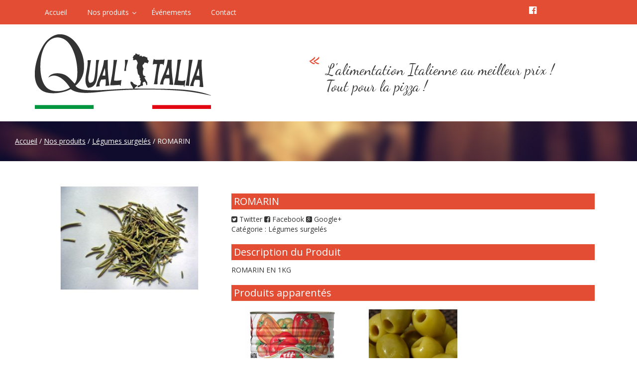

--- FILE ---
content_type: text/html; charset=UTF-8
request_url: https://www.qualitalia.eu/nos-produits/legumes-surgeles/romarin/
body_size: 5671
content:
<!DOCTYPE HTML>
<html lang="fr-BE">
<head>
	<meta charset="UTF-8">
	<meta name="viewport" content="width=device-width, initial-scale=1.0, maximum-scale=1.0, user-scalable=0" />

	<title>ROMARIN - Qualitalia</title>
    <link rel="stylesheet" href="https://www.qualitalia.eu/wp-content/themes/qualitalia/css/custom.css?ver=1.3" type="text/css">
	<link rel="stylesheet" href="https://www.qualitalia.eu/wp-content/themes/qualitalia/css/animate.css" type="text/css">
    <link href=" https://maxcdn.bootstrapcdn.com/bootstrap/3.3.5/css/bootstrap.min.css" rel="stylesheet" type="text/css">
    <link href="//maxcdn.bootstrapcdn.com/font-awesome/4.3.0/css/font-awesome.min.css" rel="stylesheet" type="text/css">
<!-- This site is optimized with the Yoast SEO plugin v2.3.5 - https://yoast.com/wordpress/plugins/seo/ -->
<link rel="canonical" href="https://www.qualitalia.eu/nos-produits/legumes-surgeles/romarin/" />
<meta property="og:locale" content="fr_FR" />
<meta property="og:type" content="article" />
<meta property="og:title" content="ROMARIN - Qualitalia" />
<meta property="og:description" content="ROMARIN EN 1KG" />
<meta property="og:url" content="https://www.qualitalia.eu/nos-produits/legumes-surgeles/romarin/" />
<meta property="og:site_name" content="Qualitalia" />
<meta property="og:image" content="https://www.qualitalia.eu/wp-content/uploads/2016/06/romarin-seche-1-kg.jpg" />
<meta name="twitter:card" content="summary"/>
<meta name="twitter:description" content="ROMARIN EN 1KG"/>
<meta name="twitter:title" content="ROMARIN - Qualitalia"/>
<meta name="twitter:domain" content="Qualitalia"/>
<meta name="twitter:image" content="https://www.qualitalia.eu/wp-content/uploads/2016/06/romarin-seche-1-kg.jpg"/>
<!-- / Yoast SEO plugin. -->

<link rel='dns-prefetch' href='//maps.googleapis.com' />
<link rel='dns-prefetch' href='//s.w.org' />
<link rel="alternate" type="application/rss+xml" title="Qualitalia &raquo; ROMARIN Flux des commentaires" href="https://www.qualitalia.eu/nos-produits/legumes-surgeles/romarin/feed/" />
		<script type="text/javascript">
			window._wpemojiSettings = {"baseUrl":"https:\/\/s.w.org\/images\/core\/emoji\/12.0.0-1\/72x72\/","ext":".png","svgUrl":"https:\/\/s.w.org\/images\/core\/emoji\/12.0.0-1\/svg\/","svgExt":".svg","source":{"concatemoji":"https:\/\/www.qualitalia.eu\/wp-includes\/js\/wp-emoji-release.min.js?ver=5.4.18"}};
			/*! This file is auto-generated */
			!function(e,a,t){var n,r,o,i=a.createElement("canvas"),p=i.getContext&&i.getContext("2d");function s(e,t){var a=String.fromCharCode;p.clearRect(0,0,i.width,i.height),p.fillText(a.apply(this,e),0,0);e=i.toDataURL();return p.clearRect(0,0,i.width,i.height),p.fillText(a.apply(this,t),0,0),e===i.toDataURL()}function c(e){var t=a.createElement("script");t.src=e,t.defer=t.type="text/javascript",a.getElementsByTagName("head")[0].appendChild(t)}for(o=Array("flag","emoji"),t.supports={everything:!0,everythingExceptFlag:!0},r=0;r<o.length;r++)t.supports[o[r]]=function(e){if(!p||!p.fillText)return!1;switch(p.textBaseline="top",p.font="600 32px Arial",e){case"flag":return s([127987,65039,8205,9895,65039],[127987,65039,8203,9895,65039])?!1:!s([55356,56826,55356,56819],[55356,56826,8203,55356,56819])&&!s([55356,57332,56128,56423,56128,56418,56128,56421,56128,56430,56128,56423,56128,56447],[55356,57332,8203,56128,56423,8203,56128,56418,8203,56128,56421,8203,56128,56430,8203,56128,56423,8203,56128,56447]);case"emoji":return!s([55357,56424,55356,57342,8205,55358,56605,8205,55357,56424,55356,57340],[55357,56424,55356,57342,8203,55358,56605,8203,55357,56424,55356,57340])}return!1}(o[r]),t.supports.everything=t.supports.everything&&t.supports[o[r]],"flag"!==o[r]&&(t.supports.everythingExceptFlag=t.supports.everythingExceptFlag&&t.supports[o[r]]);t.supports.everythingExceptFlag=t.supports.everythingExceptFlag&&!t.supports.flag,t.DOMReady=!1,t.readyCallback=function(){t.DOMReady=!0},t.supports.everything||(n=function(){t.readyCallback()},a.addEventListener?(a.addEventListener("DOMContentLoaded",n,!1),e.addEventListener("load",n,!1)):(e.attachEvent("onload",n),a.attachEvent("onreadystatechange",function(){"complete"===a.readyState&&t.readyCallback()})),(n=t.source||{}).concatemoji?c(n.concatemoji):n.wpemoji&&n.twemoji&&(c(n.twemoji),c(n.wpemoji)))}(window,document,window._wpemojiSettings);
		</script>
		<style type="text/css">
img.wp-smiley,
img.emoji {
	display: inline !important;
	border: none !important;
	box-shadow: none !important;
	height: 1em !important;
	width: 1em !important;
	margin: 0 .07em !important;
	vertical-align: -0.1em !important;
	background: none !important;
	padding: 0 !important;
}
</style>
	<link rel='stylesheet' id='wp-block-library-css'  href='https://www.qualitalia.eu/wp-includes/css/dist/block-library/style.min.css?ver=5.4.18' type='text/css' media='all' />
<link rel='stylesheet' id='woocommerce_prettyPhoto_css-css'  href='//www.qualitalia.eu/wp-content/plugins/woocommerce/assets/css/prettyPhoto.css?ver=5.4.18' type='text/css' media='all' />
<link rel='stylesheet' id='woocommerce-layout-css'  href='//www.qualitalia.eu/wp-content/plugins/woocommerce/assets/css/woocommerce-layout.css?ver=2.3.8' type='text/css' media='all' />
<link rel='stylesheet' id='woocommerce-smallscreen-css'  href='//www.qualitalia.eu/wp-content/plugins/woocommerce/assets/css/woocommerce-smallscreen.css?ver=2.3.8' type='text/css' media='only screen and (max-width: 768px)' />
<link rel='stylesheet' id='woocommerce-general-css'  href='//www.qualitalia.eu/wp-content/plugins/woocommerce/assets/css/woocommerce.css?ver=2.3.8' type='text/css' media='all' />
<link rel='stylesheet' id='ubermenu-css'  href='https://www.qualitalia.eu/wp-content/plugins/ubermenu/pro/assets/css/ubermenu.min.css?ver=3.1.0.1' type='text/css' media='all' />
<link rel='stylesheet' id='ubermenu-font-awesome-css'  href='https://www.qualitalia.eu/wp-content/plugins/ubermenu/assets/css/fontawesome/css/font-awesome.min.css?ver=4.1' type='text/css' media='all' />
<script type='text/javascript' src='https://www.qualitalia.eu/wp-includes/js/jquery/jquery.js?ver=1.12.4-wp'></script>
<script type='text/javascript' src='https://www.qualitalia.eu/wp-includes/js/jquery/jquery-migrate.min.js?ver=1.4.1'></script>
<link rel='https://api.w.org/' href='https://www.qualitalia.eu/wp-json/' />
<link rel="EditURI" type="application/rsd+xml" title="RSD" href="https://www.qualitalia.eu/xmlrpc.php?rsd" />
<link rel="wlwmanifest" type="application/wlwmanifest+xml" href="https://www.qualitalia.eu/wp-includes/wlwmanifest.xml" /> 
<meta name="generator" content="WordPress 5.4.18" />
<meta name="generator" content="WooCommerce 2.3.8" />
<link rel='shortlink' href='https://www.qualitalia.eu/?p=303' />
<link rel="alternate" type="application/json+oembed" href="https://www.qualitalia.eu/wp-json/oembed/1.0/embed?url=https%3A%2F%2Fwww.qualitalia.eu%2Fnos-produits%2Flegumes-surgeles%2Fromarin%2F" />
<link rel="alternate" type="text/xml+oembed" href="https://www.qualitalia.eu/wp-json/oembed/1.0/embed?url=https%3A%2F%2Fwww.qualitalia.eu%2Fnos-produits%2Flegumes-surgeles%2Fromarin%2F&#038;format=xml" />
<style id="ubermenu-custom-generated-css">
/** UberMenu Custom Menu Styles (Customizer) **/
/* main */
.ubermenu-main.ubermenu-transition-fade .ubermenu-item .ubermenu-submenu-drop { margin-top:0; }


/* Status: Loaded from Transient */

</style><link rel="alternate" type="application/rss+xml"  title="Nouveaux produits" href="https://www.qualitalia.eu/nos-produits/feed/" />    <link href='https://fonts.googleapis.com/css?family=Open+Sans:400italic,600italic,700italic,800italic,400,600,700,800' rel='stylesheet' type='text/css'>	
</head>
<body>

	<header id="header">
		<div class="header-top-bar">
			<div class="container">
				<div class="row">
					<div class="col-sm-10">
						<nav id="header-nav">
							 <a class="ubermenu-responsive-toggle ubermenu-responsive-toggle-main ubermenu-skin-none ubermenu-loc-header-menu" data-ubermenu-target="ubermenu-main-2-header-menu"><i class="fa fa-bars"></i>Menu</a><nav id="ubermenu-main-2-header-menu" class="ubermenu ubermenu-nojs ubermenu-main ubermenu-menu-2 ubermenu-loc-header-menu ubermenu-responsive ubermenu-responsive-default ubermenu-responsive-collapse ubermenu-horizontal ubermenu-transition-shift ubermenu-trigger-hover_intent ubermenu-skin-none ubermenu-bar-align-full ubermenu-items-align-left ubermenu-bound ubermenu-sub-indicators ubermenu-retractors-responsive"><ul id="ubermenu-nav-main-2-header-menu" class="ubermenu-nav"><li id="menu-item-13" class="ubermenu-item ubermenu-item-type-post_type ubermenu-item-object-page ubermenu-item-home ubermenu-item-13 ubermenu-item-level-0 ubermenu-column ubermenu-column-auto" ><a class="ubermenu-target ubermenu-item-layout-default ubermenu-item-layout-text_only" href="https://www.qualitalia.eu/" tabindex="0"><span class="ubermenu-target-title ubermenu-target-text">Accueil</span></a></li><li id="menu-item-56" class="ubermenu-item ubermenu-item-type-post_type ubermenu-item-object-page ubermenu-item-has-children ubermenu-current_page_parent ubermenu-item-56 ubermenu-item-level-0 ubermenu-column ubermenu-column-auto ubermenu-has-submenu-drop ubermenu-has-submenu-mega" ><a class="ubermenu-target ubermenu-item-layout-default ubermenu-item-layout-text_only" href="https://www.qualitalia.eu/nos-produits/" tabindex="0"><span class="ubermenu-target-title ubermenu-target-text">Nos produits</span></a><ul class="ubermenu-submenu ubermenu-submenu-id-56 ubermenu-submenu-type-auto ubermenu-submenu-type-mega ubermenu-submenu-drop ubermenu-submenu-align-full_width" ><li id="menu-item-559" class="ubermenu-item ubermenu-item-type-taxonomy ubermenu-item-object-product_cat ubermenu-item-559 ubermenu-item-auto ubermenu-item-unknown-[unk] ubermenu-item-level-1 ubermenu-column ubermenu-column-auto" ><a class="ubermenu-target ubermenu-item-layout-default ubermenu-item-layout-text_only" href="https://www.qualitalia.eu/categorie-produit/vins/"><span class="ubermenu-target-title ubermenu-target-text">Vins</span></a></li><li id="menu-item-554" class="ubermenu-item ubermenu-item-type-taxonomy ubermenu-item-object-product_cat ubermenu-item-554 ubermenu-item-auto ubermenu-item-unknown-[unk] ubermenu-item-level-1 ubermenu-column ubermenu-column-auto" ><a class="ubermenu-target ubermenu-item-layout-default ubermenu-item-layout-text_only" href="https://www.qualitalia.eu/categorie-produit/produits-laitiers/"><span class="ubermenu-target-title ubermenu-target-text">Produits laitiers</span></a></li><li id="menu-item-555" class="ubermenu-item ubermenu-item-type-taxonomy ubermenu-item-object-product_cat ubermenu-current-product-ancestor ubermenu-current-menu-parent ubermenu-current-product-parent ubermenu-item-555 ubermenu-item-auto ubermenu-item-unknown-[unk] ubermenu-item-level-1 ubermenu-column ubermenu-column-auto" ><a class="ubermenu-target ubermenu-item-layout-default ubermenu-item-layout-text_only" href="https://www.qualitalia.eu/categorie-produit/legumes-surgeles/"><span class="ubermenu-target-title ubermenu-target-text">Légumes surgelés</span></a></li><li id="menu-item-556" class="ubermenu-item ubermenu-item-type-taxonomy ubermenu-item-object-product_cat ubermenu-item-556 ubermenu-item-auto ubermenu-item-unknown-[unk] ubermenu-item-level-1 ubermenu-column ubermenu-column-auto" ><a class="ubermenu-target ubermenu-item-layout-default ubermenu-item-layout-text_only" href="https://www.qualitalia.eu/categorie-produit/emballages/"><span class="ubermenu-target-title ubermenu-target-text">Emballages</span></a></li><li id="menu-item-557" class="ubermenu-item ubermenu-item-type-taxonomy ubermenu-item-object-product_cat ubermenu-item-557 ubermenu-item-auto ubermenu-item-unknown-[unk] ubermenu-item-level-1 ubermenu-column ubermenu-column-auto" ><a class="ubermenu-target ubermenu-item-layout-default ubermenu-item-layout-text_only" href="https://www.qualitalia.eu/categorie-produit/salaisons-charcuteries/"><span class="ubermenu-target-title ubermenu-target-text">Salaisons &#038; charcuteries</span></a></li><li id="menu-item-558" class="ubermenu-item ubermenu-item-type-taxonomy ubermenu-item-object-product_cat ubermenu-item-558 ubermenu-item-auto ubermenu-item-unknown-[unk] ubermenu-item-level-1 ubermenu-column ubermenu-column-auto" ><a class="ubermenu-target ubermenu-item-layout-default ubermenu-item-layout-text_only" href="https://www.qualitalia.eu/categorie-produit/produits-de-la-mer/"><span class="ubermenu-target-title ubermenu-target-text">Produits de la mer</span></a></li><li id="menu-item-560" class="ubermenu-item ubermenu-item-type-taxonomy ubermenu-item-object-product_cat ubermenu-item-560 ubermenu-item-auto ubermenu-item-unknown-[unk] ubermenu-item-level-1 ubermenu-column ubermenu-column-auto" ><a class="ubermenu-target ubermenu-item-layout-default ubermenu-item-layout-text_only" href="https://www.qualitalia.eu/categorie-produit/les-pates/"><span class="ubermenu-target-title ubermenu-target-text">Les pâtes</span></a></li><li id="menu-item-561" class="ubermenu-item ubermenu-item-type-taxonomy ubermenu-item-object-product_cat ubermenu-item-561 ubermenu-item-auto ubermenu-item-unknown-[unk] ubermenu-item-level-1 ubermenu-column ubermenu-column-auto" ><a class="ubermenu-target ubermenu-item-layout-default ubermenu-item-layout-text_only" href="https://www.qualitalia.eu/categorie-produit/tomates/"><span class="ubermenu-target-title ubermenu-target-text">Tomates</span></a></li><li id="menu-item-562" class="ubermenu-item ubermenu-item-type-taxonomy ubermenu-item-object-product_cat ubermenu-item-562 ubermenu-item-auto ubermenu-item-unknown-[unk] ubermenu-item-level-1 ubermenu-column ubermenu-column-auto" ><a class="ubermenu-target ubermenu-item-layout-default ubermenu-item-layout-text_only" href="https://www.qualitalia.eu/categorie-produit/boissons/"><span class="ubermenu-target-title ubermenu-target-text">Boissons</span></a></li><li class="ubermenu-retractor ubermenu-retractor-mobile"><i class="fa fa-times"></i> Close</li></ul></li><li id="menu-item-15" class="ubermenu-item ubermenu-item-type-post_type ubermenu-item-object-page ubermenu-item-15 ubermenu-item-level-0 ubermenu-column ubermenu-column-auto" ><a class="ubermenu-target ubermenu-item-layout-default ubermenu-item-layout-text_only" href="https://www.qualitalia.eu/evenements/" tabindex="0"><span class="ubermenu-target-title ubermenu-target-text">Événements</span></a></li><li id="menu-item-16" class="ubermenu-item ubermenu-item-type-post_type ubermenu-item-object-page ubermenu-item-16 ubermenu-item-level-0 ubermenu-column ubermenu-column-auto" ><a class="ubermenu-target ubermenu-item-layout-default ubermenu-item-layout-text_only" href="https://www.qualitalia.eu/contact/" tabindex="0"><span class="ubermenu-target-title ubermenu-target-text">Contact</span></a></li></ul></nav>						</nav>
					</div> 
					<div class="col-sm-2 header-social hidden-xs">
						<a href="https://www.facebook.com/QUAL-Italia-723900020962842/" target="_blank"><i class="fa fa-facebook-official"></i></a>
					</div>
				</div>
			</div>
		</div> <!-- /.header-top-bar -->
		<div class="header-logo-section">
			<div class="container">
				<div class="row">
					<div class="col-sm-5">
						<a href="https://www.qualitalia.eu" title="Aller à la page d'accueil">
							<h1 id="main-logo"><img src="https://www.qualitalia.eu/wp-content/themes/qualitalia/img/logo-qualitalia-noir.png" alt="" /></h1>
						</a>
					</div>
					<div id="header-slogan" class="col-sm-6 col-sm-offset-1">
						<h2>L'alimentation Italienne au meilleur prix&nbsp;!<br />Tout pour la pizza&nbsp;!</h2>
					</div>
				</div>
			</div>
		</div>
		<div class="clear"></div>
	</header>
			<div id="page-top-bread">
			<nav class="woocommerce-breadcrumb" itemprop="breadcrumb"><a href="https://www.qualitalia.eu">Accueil</a>&nbsp;&#47;&nbsp;<a href="https://www.qualitalia.eu/nos-produits/">Nos produits</a>&nbsp;&#47;&nbsp;<a href="https://www.qualitalia.eu/categorie-produit/legumes-surgeles/">Légumes surgelés</a>&nbsp;&#47;&nbsp;ROMARIN</nav>		</div>
	

	<section id="produit" class="container">
		<div class="col-sm-12">
			


<div itemscope itemtype="http://schema.org/Product" id="product-303" class="row single-product">

	<div class="images col-xs-4" id="product-images">

	<div id="product-image-thumbnail">
								<img id="image-zoom-box" class="image-zoom" data-zoom-image="https://www.qualitalia.eu/wp-content/uploads/2016/06/romarin-seche-1-kg.jpg" src="https://www.qualitalia.eu/wp-content/uploads/2016/06/romarin-seche-1-kg.jpg" alt="romarin-seche-1-kg" />
					</div>

	
</div>

	<div class="summary entry-summary col-xs-8">
		
		<h2 itemprop="name" class="product_title entry-title">ROMARIN</h2>

<div class="social-sharing">
        <!--Twitter-->
        <a class="twitter" href="http://twitter.com/home?status=Reading: https://www.qualitalia.eu/nos-produits/legumes-surgeles/romarin/" title="Share this post on Twitter!" target="_blank"><i class="fa fa-twitter-square"></i> Twitter</a>
        <!--Facebook-->
        <a class="facebook" href="http://www.facebook.com/sharer.php?u=https://www.qualitalia.eu/nos-produits/legumes-surgeles/romarin/&amp;t=ROMARIN" title="Share this post on Facebook!" onclick="window.open(this.href); return false;"><i class="fa fa-facebook-square"></i> Facebook</a>
        <!--Google Plus-->
        <a class="google-plus" target="_blank" href="https://plus.google.com/share?url=https://www.qualitalia.eu/nos-produits/legumes-surgeles/romarin/"><i class="fa fa-google-plus-square"></i> Google+</a>
</div><!--
<div itemprop="offers" itemscope itemtype="http://schema.org/Offer">

	<p class="price"></p>

	<meta itemprop="price" content="" />
	<meta itemprop="priceCurrency" content="EUR" />
	<link itemprop="availability" href="http://schema.org/InStock" />

</div>
--><div class="product_meta">

	
	<span class="posted_in">Catégorie : <a href="https://www.qualitalia.eu/categorie-produit/legumes-surgeles/" rel="tag">Légumes surgelés</a></span>
	
	
</div>

		
		

		
				
  <h2>Description du Produit</h2>

<p>ROMARIN EN 1KG</p>


		

	<div class="related products">

		<h2>Produits apparentés</h2>


			
				
<article class="col-xs-6 col-sm-4 col-md-4">
	<a href="https://www.qualitalia.eu/nos-produits/legumes-surgeles/peperonata/">
		<div class="product-image">
			<img width="350" height="345" src="https://www.qualitalia.eu/wp-content/uploads/2016/06/peperonata.jpg" class="attachment-large size-large wp-post-image" alt="" srcset="https://www.qualitalia.eu/wp-content/uploads/2016/06/peperonata.jpg 350w, https://www.qualitalia.eu/wp-content/uploads/2016/06/peperonata-300x296.jpg 300w, https://www.qualitalia.eu/wp-content/uploads/2016/06/peperonata-304x300.jpg 304w" sizes="(max-width: 350px) 100vw, 350px" />		</div>
		<span class="product-price"></span>
		<h3>Peperonata</h3>
	</a>
</article>



			
				
<article class="col-xs-6 col-sm-4 col-md-4">
	<a href="https://www.qualitalia.eu/nos-produits/legumes-surgeles/olive-verte/">
		<div class="product-image">
			<img width="270" height="270" src="https://www.qualitalia.eu/wp-content/uploads/2016/06/cordon-bleu-avs.jpg" class="attachment-large size-large wp-post-image" alt="" srcset="https://www.qualitalia.eu/wp-content/uploads/2016/06/cordon-bleu-avs.jpg 270w, https://www.qualitalia.eu/wp-content/uploads/2016/06/cordon-bleu-avs-150x150.jpg 150w, https://www.qualitalia.eu/wp-content/uploads/2016/06/cordon-bleu-avs-180x180.jpg 180w" sizes="(max-width: 270px) 100vw, 270px" />		</div>
		<span class="product-price"></span>
		<h3>Olive verte</h3>
	</a>
</article>



			

	</div>


	</div><!-- .summary -->
	<div class="clear"></div>
	
	
	
	<meta itemprop="url" content="https://www.qualitalia.eu/nos-produits/legumes-surgeles/romarin/" />

</div><!-- #product-303 -->

		</div>
	</section>



	<footer id="footer" class="container">
			<div class="col-sm-3 col-xs-6">
				<h3>Navigation</h3>
				<a class="ubermenu-responsive-toggle ubermenu-responsive-toggle-main ubermenu-skin-none ubermenu-loc-header-menu" data-ubermenu-target="ubermenu-main-2-header-menu-2"><i class="fa fa-bars"></i>Menu</a><nav id="ubermenu-main-2-header-menu-2" class="ubermenu ubermenu-nojs ubermenu-main ubermenu-menu-2 ubermenu-loc-header-menu ubermenu-responsive ubermenu-responsive-default ubermenu-responsive-collapse ubermenu-horizontal ubermenu-transition-shift ubermenu-trigger-hover_intent ubermenu-skin-none ubermenu-bar-align-full ubermenu-items-align-left ubermenu-bound ubermenu-sub-indicators ubermenu-retractors-responsive"><ul id="ubermenu-nav-main-2-header-menu" class="ubermenu-nav"><li class="ubermenu-item ubermenu-item-type-post_type ubermenu-item-object-page ubermenu-item-home ubermenu-item-13 ubermenu-item-level-0 ubermenu-column ubermenu-column-auto" ><a class="ubermenu-target ubermenu-item-layout-default ubermenu-item-layout-text_only" href="https://www.qualitalia.eu/" tabindex="0"><span class="ubermenu-target-title ubermenu-target-text">Accueil</span></a></li><li class="ubermenu-item ubermenu-item-type-post_type ubermenu-item-object-page ubermenu-item-has-children ubermenu-current_page_parent ubermenu-item-56 ubermenu-item-level-0 ubermenu-column ubermenu-column-auto ubermenu-has-submenu-drop ubermenu-has-submenu-mega" ><a class="ubermenu-target ubermenu-item-layout-default ubermenu-item-layout-text_only" href="https://www.qualitalia.eu/nos-produits/" tabindex="0"><span class="ubermenu-target-title ubermenu-target-text">Nos produits</span></a><ul class="ubermenu-submenu ubermenu-submenu-id-56 ubermenu-submenu-type-auto ubermenu-submenu-type-mega ubermenu-submenu-drop ubermenu-submenu-align-full_width" ><li class="ubermenu-item ubermenu-item-type-taxonomy ubermenu-item-object-product_cat ubermenu-item-559 ubermenu-item-auto ubermenu-item-unknown-[unk] ubermenu-item-level-1 ubermenu-column ubermenu-column-auto" ><a class="ubermenu-target ubermenu-item-layout-default ubermenu-item-layout-text_only" href="https://www.qualitalia.eu/categorie-produit/vins/"><span class="ubermenu-target-title ubermenu-target-text">Vins</span></a></li><li class="ubermenu-item ubermenu-item-type-taxonomy ubermenu-item-object-product_cat ubermenu-item-554 ubermenu-item-auto ubermenu-item-unknown-[unk] ubermenu-item-level-1 ubermenu-column ubermenu-column-auto" ><a class="ubermenu-target ubermenu-item-layout-default ubermenu-item-layout-text_only" href="https://www.qualitalia.eu/categorie-produit/produits-laitiers/"><span class="ubermenu-target-title ubermenu-target-text">Produits laitiers</span></a></li><li class="ubermenu-item ubermenu-item-type-taxonomy ubermenu-item-object-product_cat ubermenu-current-product-ancestor ubermenu-current-menu-parent ubermenu-current-product-parent ubermenu-item-555 ubermenu-item-auto ubermenu-item-unknown-[unk] ubermenu-item-level-1 ubermenu-column ubermenu-column-auto" ><a class="ubermenu-target ubermenu-item-layout-default ubermenu-item-layout-text_only" href="https://www.qualitalia.eu/categorie-produit/legumes-surgeles/"><span class="ubermenu-target-title ubermenu-target-text">Légumes surgelés</span></a></li><li class="ubermenu-item ubermenu-item-type-taxonomy ubermenu-item-object-product_cat ubermenu-item-556 ubermenu-item-auto ubermenu-item-unknown-[unk] ubermenu-item-level-1 ubermenu-column ubermenu-column-auto" ><a class="ubermenu-target ubermenu-item-layout-default ubermenu-item-layout-text_only" href="https://www.qualitalia.eu/categorie-produit/emballages/"><span class="ubermenu-target-title ubermenu-target-text">Emballages</span></a></li><li class="ubermenu-item ubermenu-item-type-taxonomy ubermenu-item-object-product_cat ubermenu-item-557 ubermenu-item-auto ubermenu-item-unknown-[unk] ubermenu-item-level-1 ubermenu-column ubermenu-column-auto" ><a class="ubermenu-target ubermenu-item-layout-default ubermenu-item-layout-text_only" href="https://www.qualitalia.eu/categorie-produit/salaisons-charcuteries/"><span class="ubermenu-target-title ubermenu-target-text">Salaisons &#038; charcuteries</span></a></li><li class="ubermenu-item ubermenu-item-type-taxonomy ubermenu-item-object-product_cat ubermenu-item-558 ubermenu-item-auto ubermenu-item-unknown-[unk] ubermenu-item-level-1 ubermenu-column ubermenu-column-auto" ><a class="ubermenu-target ubermenu-item-layout-default ubermenu-item-layout-text_only" href="https://www.qualitalia.eu/categorie-produit/produits-de-la-mer/"><span class="ubermenu-target-title ubermenu-target-text">Produits de la mer</span></a></li><li class="ubermenu-item ubermenu-item-type-taxonomy ubermenu-item-object-product_cat ubermenu-item-560 ubermenu-item-auto ubermenu-item-unknown-[unk] ubermenu-item-level-1 ubermenu-column ubermenu-column-auto" ><a class="ubermenu-target ubermenu-item-layout-default ubermenu-item-layout-text_only" href="https://www.qualitalia.eu/categorie-produit/les-pates/"><span class="ubermenu-target-title ubermenu-target-text">Les pâtes</span></a></li><li class="ubermenu-item ubermenu-item-type-taxonomy ubermenu-item-object-product_cat ubermenu-item-561 ubermenu-item-auto ubermenu-item-unknown-[unk] ubermenu-item-level-1 ubermenu-column ubermenu-column-auto" ><a class="ubermenu-target ubermenu-item-layout-default ubermenu-item-layout-text_only" href="https://www.qualitalia.eu/categorie-produit/tomates/"><span class="ubermenu-target-title ubermenu-target-text">Tomates</span></a></li><li class="ubermenu-item ubermenu-item-type-taxonomy ubermenu-item-object-product_cat ubermenu-item-562 ubermenu-item-auto ubermenu-item-unknown-[unk] ubermenu-item-level-1 ubermenu-column ubermenu-column-auto" ><a class="ubermenu-target ubermenu-item-layout-default ubermenu-item-layout-text_only" href="https://www.qualitalia.eu/categorie-produit/boissons/"><span class="ubermenu-target-title ubermenu-target-text">Boissons</span></a></li><li class="ubermenu-retractor ubermenu-retractor-mobile"><i class="fa fa-times"></i> Close</li></ul></li><li class="ubermenu-item ubermenu-item-type-post_type ubermenu-item-object-page ubermenu-item-15 ubermenu-item-level-0 ubermenu-column ubermenu-column-auto" ><a class="ubermenu-target ubermenu-item-layout-default ubermenu-item-layout-text_only" href="https://www.qualitalia.eu/evenements/" tabindex="0"><span class="ubermenu-target-title ubermenu-target-text">Événements</span></a></li><li class="ubermenu-item ubermenu-item-type-post_type ubermenu-item-object-page ubermenu-item-16 ubermenu-item-level-0 ubermenu-column ubermenu-column-auto" ><a class="ubermenu-target ubermenu-item-layout-default ubermenu-item-layout-text_only" href="https://www.qualitalia.eu/contact/" tabindex="0"><span class="ubermenu-target-title ubermenu-target-text">Contact</span></a></li></ul></nav>			</div>
			<div class="col-sm-3 col-xs-6">
				<h3>Légal</h3>
				<ul id="footer-menu2" class=""><li id="menu-item-37" class="menu-item menu-item-type-post_type menu-item-object-page menu-item-37"><a href="https://www.qualitalia.eu/mentions-legales/">Mentions légales</a></li>
<li id="menu-item-38" class="menu-item menu-item-type-post_type menu-item-object-page menu-item-38"><a href="https://www.qualitalia.eu/conditions-generales-de-vente/">CGU</a></li>
</ul>			</div>
			<div class="col-sm-3 footer-logo">
				<img src="https://www.qualitalia.eu/wp-content/themes/qualitalia/img/logo-qualitalia-noir.png" alt="" />
			</div>
			<div class="col-sm-3 footer-fb-copy">
				<a href="https://www.facebook.com/QUAL-Italia-723900020962842/" target="_blank"><i class="fa fa-facebook-official"></i></a>
				<div class="footer-copyright">
					Copyright &copy; Qualitalia 2026<br />
					Réalisation <a href="http://www.bluepixel.be/" target="_blank">Blue Pixel</a>
				</div>
			</div>
	</footer>


	
	
	<script src="https://ajax.googleapis.com/ajax/libs/jquery/2.1.3/jquery.min.js"></script>
	<script src="https://www.qualitalia.eu/wp-content/themes/qualitalia/js/wow.min.js"></script>
	<script src="https://www.qualitalia.eu/wp-content/themes/qualitalia/js/zoombox.js"></script>
	<script src="https://www.qualitalia.eu/wp-content/themes/qualitalia/js/slick.min.js"></script>
	<script src="https://www.qualitalia.eu/wp-content/themes/qualitalia/js/custom.js"></script>
	
	<script type='text/javascript'>
/* <![CDATA[ */
var wc_add_to_cart_params = {"ajax_url":"\/wp-admin\/admin-ajax.php","i18n_view_cart":"Voir Panier","cart_url":"https:\/\/www.qualitalia.eu\/cart\/","is_cart":"","cart_redirect_after_add":"no"};
/* ]]> */
</script>
<script type='text/javascript' src='//www.qualitalia.eu/wp-content/plugins/woocommerce/assets/js/frontend/add-to-cart.min.js?ver=2.3.8'></script>
<script type='text/javascript' src='//www.qualitalia.eu/wp-content/plugins/woocommerce/assets/js/prettyPhoto/jquery.prettyPhoto.min.js?ver=3.1.5'></script>
<script type='text/javascript' src='//www.qualitalia.eu/wp-content/plugins/woocommerce/assets/js/prettyPhoto/jquery.prettyPhoto.init.min.js?ver=2.3.8'></script>
<script type='text/javascript'>
/* <![CDATA[ */
var wc_single_product_params = {"i18n_required_rating_text":"Veuillez s\u00e9lectionner un classement","review_rating_required":"yes"};
/* ]]> */
</script>
<script type='text/javascript' src='//www.qualitalia.eu/wp-content/plugins/woocommerce/assets/js/frontend/single-product.min.js?ver=2.3.8'></script>
<script type='text/javascript' src='//www.qualitalia.eu/wp-content/plugins/woocommerce/assets/js/jquery-blockui/jquery.blockUI.min.js?ver=2.60'></script>
<script type='text/javascript'>
/* <![CDATA[ */
var woocommerce_params = {"ajax_url":"\/wp-admin\/admin-ajax.php"};
/* ]]> */
</script>
<script type='text/javascript' src='//www.qualitalia.eu/wp-content/plugins/woocommerce/assets/js/frontend/woocommerce.min.js?ver=2.3.8'></script>
<script type='text/javascript' src='//www.qualitalia.eu/wp-content/plugins/woocommerce/assets/js/jquery-cookie/jquery.cookie.min.js?ver=1.4.1'></script>
<script type='text/javascript'>
/* <![CDATA[ */
var wc_cart_fragments_params = {"ajax_url":"\/wp-admin\/admin-ajax.php","fragment_name":"wc_fragments"};
/* ]]> */
</script>
<script type='text/javascript' src='//www.qualitalia.eu/wp-content/plugins/woocommerce/assets/js/frontend/cart-fragments.min.js?ver=2.3.8'></script>
<script type='text/javascript' src='//maps.googleapis.com/maps/api/js?sensor=false&#038;ver=5.4.18'></script>
<script type='text/javascript'>
/* <![CDATA[ */
var ubermenu_data = {"remove_conflicts":"on","reposition_on_load":"off","intent_delay":"300","intent_interval":"100","intent_threshold":"7","scrollto_offset":"50","scrollto_duration":"1000","responsive_breakpoint":"0","accessible":"on","retractor_display_strategy":"responsive","touch_off_close":"on","v":"3.1.0.1","ajax_url":"https:\/\/www.qualitalia.eu\/wp-admin\/admin-ajax.php"};
/* ]]> */
</script>
<script type='text/javascript' src='https://www.qualitalia.eu/wp-content/plugins/ubermenu/assets/js/ubermenu.min.js?ver=3.1.0.1'></script>
<script type='text/javascript' src='https://www.qualitalia.eu/wp-includes/js/wp-embed.min.js?ver=5.4.18'></script>
	

    <script type="text/javascript">
(function(i,s,o,g,r,a,m){i['GoogleAnalyticsObject']=r;i[r]=i[r]||function(){
    (i[r].q=i[r].q||[]).push(arguments)},i[r].l=1*new Date();a=s.createElement(o),
    m=s.getElementsByTagName(o)[0];a.async=1;a.src=g;m.parentNode.insertBefore(a,m)
    })(window,document,'script','//www.google-analytics.com/analytics.js','ga');

    ga('create', 'UA-XXXXXXX-X', 'auto');
    ga('send', 'pageview');

    </script>


	<script>
		new WOW().init();
		
		$('a.zoombox').zoombox({
            theme       : 'zoombox',        //available themes : zoombox,lightbox, prettyphoto, darkprettyphoto, simple
            opacity     : 0.8,              // Black overlay opacity
            duration    : 800,              // Animation duration
            animation   : true,             // Do we have to animate the box ?
            gallery     : false             // Allow gallery thumb view
        });
	</script>
	<div id="fb-root"></div>
	<script>(function(d, s, id) {
	  var js, fjs = d.getElementsByTagName(s)[0];
	  if (d.getElementById(id)) return;
	  js = d.createElement(s); js.id = id;
	  js.src = "//connect.facebook.net/fr_FR/sdk.js#xfbml=1&version=v2.5&appId=768076149871668";
	  fjs.parentNode.insertBefore(js, fjs);
	}(document, 'script', 'facebook-jssdk'));</script>

</body>
</html>
    



--- FILE ---
content_type: text/css
request_url: https://www.qualitalia.eu/wp-content/themes/qualitalia/css/custom.css?ver=1.3
body_size: 4962
content:
/*
	HTML5 Reset :: style.css
	----------------------------------------------------------
	We have learned much from/been inspired by/taken code where offered from:
	Eric Meyer					:: http://meyerweb.com
	HTML5 Doctor				:: http://html5doctor.com
	and the HTML5 Boilerplate	:: http://html5boilerplate.com
-------------------------------------------------------------------------------*/

/* Let's default this puppy out
-------------------------------------------------------------------------------*/

@import url(https://fonts.googleapis.com/css?family=Open+Sans:400italic,400,600,700,300);
@import url(https://fonts.googleapis.com/css?family=Dancing+Script:400,700);

html, body, div, span, object, iframe,
h1, h2, h3, h4, h5, h6, p, blockquote, pre,
abbr, address, cite, code,
del, dfn, em, img, ins, kbd, q, samp,
small, strong, sub, sup, var,
b, i,
dl, dt, dd, ol, ul, li,
fieldset, form, label, legend,
table, caption, tbody, tfoot, thead, tr, th, td,
article, aside, canvas, details, figcaption, .accueil-produit, 
footer, header, hgroup, menu, nav, section, summary,
time, mark, audio, video {
    margin:0;
    padding:0;
    border:0;
    outline:0;
    font-size:100%;
    vertical-align:baseline;
    background:transparent;
}

body {
    line-height:1;
}

article,aside,details,figcaption,.accueil-produit,
footer,header,hgroup,menu,nav,section { 
    display:block;
}

nav ul {
    list-style:none;
}

blockquote, q {
    quotes:none;
}

blockquote:before, blockquote:after,
q:before, q:after {
    content:'';
    content:none;
}

a {
    margin:0;
    padding:0;
    font-size:100%;
    vertical-align:baseline;
    background:transparent;
}

/* change colours to suit your needs */
ins {
    background-color:#ff9;
    color:#000;
    text-decoration:none;
}

/* change colours to suit your needs */
mark {
    background-color:#ff9;
    color:#000; 
    font-style:italic;
    font-weight:bold;
}

del {
    text-decoration: line-through;
}

abbr[title], dfn[title] {
    border-bottom:1px dotted;
    cursor:help;
}

table {
    border-collapse:collapse;
    border-spacing:0;
}

/* change border colour to suit your needs */
hr {
    display:block;
    height:1px;
    border:0;   
    border-top:1px solid #cccccc;
    margin:1em 0;
    padding:0;
}

input, select {
    vertical-align:middle;
}

img {
	max-width: 100%;
	height: auto;
}

/* ==========================================================================
   Plugin : ZoomBox
   ========================================================================== */

#zoombox iframe,#zoombox img{
	border:none;
}
#zoombox .zoombox_mask{
	background-color:#000;
	position:fixed;
	width:100%;
	z-index:1051;
	height:100%;
	top:0;
	left:0;
}
#zoombox .zoombox_container{
	position:absolute;
	z-index:1052;
}
#zoombox .relative{
	position:relative;
}
#zoombox .zoombox_prev{
	position:absolute;
	top:0;
	left:0;
	width:50%;
	height:100%;
	cursor:pointer;
	/*+opacity:0;*/
	filter:alpha(opacity=0);
	-ms-filter:progid:DXImageTransform.Microsoft.Alpha(Opacity=0);
	-moz-opacity:0;
	opacity:0;
}
#zoombox .zoombox_prev:hover{
	/*+opacity:100%;*/
	filter:alpha(opacity=100);
	-ms-filter:progid:DXImageTransform.Microsoft.Alpha(Opacity=100);
	-moz-opacity:1;
	opacity:1;
}
#zoombox .zoombox_next{
	position:absolute;
	top:0;
	right:0;
	width:50%;
	height:100%;
	/*+opacity:0;*/
	filter:alpha(opacity=0);
	-ms-filter:progid:DXImageTransform.Microsoft.Alpha(Opacity=0);
	-moz-opacity:0;
	opacity:0;
}
#zoombox .zoombox_close,#zoombox .zoombox_next,#zoombox .zoombox_prev{
	cursor:pointer;
}
#zoombox .multimedia .zoombox_next,#zoombox .multimedia .zoombox_prev{
	display:none;
}
#zoombox .zoombox_next:hover{
	/*+opacity:100%;*/
	filter:alpha(opacity=100);
	-ms-filter:progid:DXImageTransform.Microsoft.Alpha(Opacity=100);
	-moz-opacity:1;
	opacity:1;
}
#zoombox .zoombox_gallery{
	position:fixed;
	z-index:1054;
	bottom:-60px;
	left:0;
	right:0;
	text-align:center;
	/*+opacity:85%;*/
	filter:alpha(opacity=85);
	-ms-filter:progid:DXImageTransform.Microsoft.Alpha(Opacity=85);
	-moz-opacity:0.85;
	opacity:0.85;
	cursor:pointer;
	width:auto;
	background-color:#050505;
	height:60px;
	overflow: hidden;
	display:none;
}
#zoombox .zoombox_gallery img{
	height:50px;
	padding:5px;
	/*+opacity:50%;*/
	filter:alpha(opacity=30);
	-ms-filter:progid:DXImageTransform.Microsoft.Alpha(Opacity=30);
	-moz-opacity:0.3;
	opacity:0.3;
}
#zoombox .zoombox_gallery img:hover,#zoombox .zoombox_gallery img.current{
	/*+opacity:100%;*/
	filter:alpha(opacity=100);
	-ms-filter:progid:DXImageTransform.Microsoft.Alpha(Opacity=100);
	-moz-opacity:1;
	opacity:1;
}
#zoombox_loader{
	background:url(img/loader.png) no-repeat left top;
	position:absolute;
	height:40px;
	width:40px;
	cursor:pointer;
	top:50%;
	left:50%;
	margin:-20px 0 0 -20px;
	z-index:1053;
}
/** Zoombox Theme **/
.zoombox .zoombox_container{
	background:#000;
	color:#666;
	/*+box-shadow:0px 0px 10px #000000;*/
	-moz-box-shadow:0px 0px 10px #000000;
	-webkit-box-shadow:0px 0px 10px #000000;
	-o-box-shadow:0px 0px 10px #000000;
	box-shadow:0px 0px 10px #000000;
	-moz-box-shadow:0 0 10px #000;
	-webkit-box-shadow:0 0 10px #000;
	-o-box-shadow:0 0 10px #000;
	box-shadow:0 0 10px #000;
}
.zoombox .content{
	background:#000;
}
.zoombox .zoombox_title{
	color:#FFF;
	/*+placement:anchor-top-left -1px -22px;*/
	position:absolute;
	left:-1px;
	top:-22px;
	/*+text-shadow:1px 1px #000000;*/
	-moz-text-shadow:1px 1px #000000;
	-webkit-text-shadow:1px 1px #000000;
	-o-text-shadow:1px 1px #000000;
	text-shadow:1px 1px #000000;
	-moz-text-shadow:1px 1px #000;
	-webkit-text-shadow:1px 1px #000;
	-o-text-shadow:1px 1px #000;
	text-shadow:1px 1px #000;
}
.zoombox .zoombox_close{
	background:url(img/close.png) no-repeat;
	width:30px;
	height:30px;
	/*+placement:anchor-top-right -15px -15px;*/
	position:absolute;
	right:-15px;
	top:-15px;
}
#zoombox.zoombox .zoombox_next{
	background:url(img/next.png) no-repeat right center;
}
#zoombox.zoombox .zoombox_prev{
	background:url(img/prev.png) no-repeat left center;
}
/** Lightbox Theme **/
.lightbox .zoombox_container{
	background:#FFF;
	margin-left:-30px;
	padding:10px 10px 37px;
	color:#666;
}
.lightbox .zoombox_close{
	background:url(img/lightclose.gif) no-repeat left top;
	width:66px;
	height:22px;
	top:auto;
	/*+placement:anchor-bottom-right 12px 6px;*/
	position:absolute;
	right:12px;
	bottom:6px;
}
.lightbox .zoombox_title{
	text-align:left;
}
.lightbox .zoombox_next{
	background:url(img/lightnext.gif) no-repeat right 50px;
}
.lightbox .zoombox_prev{
	background:url(img/lightprev.gif) no-repeat left 50px;
}
#zoombox.lightbox .zoombox_gallery{
	left:10px !important;
	right:10px;
	bottom:36px;
}
/** Pretty Photo Theme **/
.prettyphoto .zoombox_container{
	border:10px solid #0B0A0A;
	/*+border-radius:10px;*/
	-moz-border-radius:10px;
	-webkit-border-radius:10px;
	-khtml-border-radius:10px;
	border-radius:10px 10px 10px 10px;
	background:#FFF;
	padding:10px 10px 37px;
	margin-left:-20px;
	color:#797979;
}
.prettyphoto .zoombox_title{
	text-align:left;
}
.prettyphoto .zoombox_close{
	background:url(img/ppsprite.png);
	width:27px;
	height:24px;
	top:auto;
	/*+placement:anchor-bottom-right 6px 8px;*/
	position:absolute;
	right:6px;
	bottom:8px;
}
.prettyphoto .zoombox_next{
	background:url(img/ppnext.png) no-repeat right center;
}
.prettyphoto .zoombox_prev{
	background:url(img/ppprev.png) no-repeat left center;
}
.prettyphoto .multimedia .zoombox_next,.prettyphoto .multimedia .zoombox_prev{
	display:none;
}
#zoombox.prettyphoto .zoombox_gallery{
	left:10px !important;
	right:10px;
	bottom:36px;
}
/** Dark Pretty Photo Theme **/
.darkprettyphoto .zoombox_container{
	/*+border-radius:10px;*/
	-moz-border-radius:10px;
	-webkit-border-radius:10px;
	-khtml-border-radius:10px;
	border-radius:10px 10px 10px 10px;
	background:#0C0C0C;
	padding:10px 10px 37px;
	margin-left:-30px;
	color:#828282;
}
.darkprettyphoto .zoombox_title{
	/*[empty]position:;*/
	text-align:left;
}
.darkprettyphoto .zoombox_close{
	background:url(img/ppsprite.png);
	width:27px;
	height:24px;
	top:auto;
	/*+placement:anchor-bottom-right 2px 6px;*/
	position:absolute;
	right:2px;
	bottom:6px;
}
.darkprettyphoto .zoombox_next{
	background:url(img/ppnext.png) no-repeat right center;
}
.darkprettyphoto .zoombox_prev{
	background:url(img/ppprev.png) no-repeat left center;
}
.darkprettyphoto .multimedia .zoombox_next,.darkprettyphoto .multimedia .zoombox_prev{
	display:none;
}
#zoombox.darkprettyphoto .zoombox_gallery{
	left:10px !important;
	right:10px;
	bottom:36px;
}
/** Simple Theme **/
.simple .zoombox_container{
	background:#000;
}
.simple .zoombox_title{
	color:#FFF;
	/*+placement:anchor-top-left -1px -22px;*/
	position:absolute;
	left:-1px;
	top:-22px;
	/*+text-shadow:1px 1px #000000;*/
	-moz-text-shadow:1px 1px #000000;
	-webkit-text-shadow:1px 1px #000000;
	-o-text-shadow:1px 1px #000000;
	text-shadow:1px 1px #000000;
	-moz-text-shadow:1px 1px #000;
	-webkit-text-shadow:1px 1px #000;
	-o-text-shadow:1px 1px #000;
	text-shadow:1px 1px #000;
}
#zoombox.simple .zoombox_next{
	background:url(img/simplenav.png) no-repeat -20px center;
	/*+opacity:100%;*/
	filter:alpha(opacity=100);
	-ms-filter:progid:DXImageTransform.Microsoft.Alpha(Opacity=100);
	-moz-opacity:1;
	opacity:1;
	right:-20px;
	width:20px;
}
#zoombox.simple .zoombox_next:hover{
	background-position-x:left;
}
#zoombox.simple .zoombox_prev{
	background:url(img/simplenav.png) no-repeat -40px center;
	/*+opacity:100%;*/
	filter:alpha(opacity=100);
	-ms-filter:progid:DXImageTransform.Microsoft.Alpha(Opacity=100);
	-moz-opacity:1;
	opacity:1;
	left:-20px;
	width:20px;
}
#zoombox.simple .zoombox_prev:hover{
	background-position-x:-60px;
}
.simple .zoombox_prev{
	background:url(img/ppprev.png) no-repeat left center;
}
.simple .zoombox_close{
	background:url(img/simpleclose.png) no-repeat;
	width:30px;
	height:30px;
	position:absolute;
	top:0;
	right:-10px;
}

#zoombox.simple .multimedia .zoombox_next,#zoombox.simple .multimedia .zoombox_prev{
	display:block;
}

/* ==========================================================================
   Plugin : Slick slider
   ========================================================================== */



/* Slider */
.slick-slider { min-height: 250px; clear: both; position: relative; display: block; box-sizing: border-box; -moz-box-sizing: border-box; -webkit-touch-callout: none; -webkit-user-select: none; -khtml-user-select: none; -moz-user-select: none; -ms-user-select: none; user-select: none; -ms-touch-action: pan-y; touch-action: pan-y; -webkit-tap-highlight-color: transparent; }

.slick-list { position: absolute; overflow: hidden; display: block; margin: 0; padding: 0; width: 100%; }
.slick-list:focus { outline: none; }
.slick-loading .slick-list { background: white url("./ajax-loader.gif") center center no-repeat; }
.slick-list.dragging { cursor: pointer; cursor: hand; }

.slick-slider .slick-list, .slick-track, .slick-slide, .slick-slide img { -webkit-transform: translate3d(0, 0, 0); -moz-transform: translate3d(0, 0, 0); -ms-transform: translate3d(0, 0, 0); -o-transform: translate3d(0, 0, 0); transform: translate3d(0, 0, 0); }

.slick-track { position: relative; left: 0; top: 0; display: block; zoom: 1; }
.slick-track:before, .slick-track:after { content: ""; display: table; }
.slick-track:after { clear: both; }
.slick-loading .slick-track { visibility: hidden; }

.slick-slide { /* float: left; */ /* height: 100%; */ min-height: 1px; display: none; }
.slick-slide img { display: block; pointer-events: none;}
.slick-slide.slick-loading img { display: none; }
.slick-slide.dragging img { pointer-events: none; }
.slick-initialized .slick-slide { display: inline-block; }
.slick-loading .slick-slide { visibility: hidden; }
.slick-vertical .slick-slide { display: block; height: auto; border: 1px solid transparent; }

/* Icons */
@font-face { font-family: "slick"; src: url("./fonts/slick.eot"); src: url("./fonts/slick.eot?#iefix") format("embedded-opentype"), url("./fonts/slick.woff") format("woff"), url("./fonts/slick.ttf") format("truetype"), url("./fonts/slick.svg#slick") format("svg"); font-weight: normal; font-style: normal; }
/* Arrows */
.slick-prev, .slick-next { background: #999; position: absolute; display: block; line-height: 0; font-size: 0; cursor: pointer; color: transparent; top: 50%; margin-top: -10px; padding: 4px; border: none; outline: none; }
.slick-prev:hover, .slick-prev:focus, .slick-next:hover, .slick-next:focus { outline: none; background: #777; color: transparent; }
.slick-prev:hover:before, .slick-prev:focus:before, .slick-next:hover:before, .slick-next:focus:before { opacity: 1; }
.slick-prev.slick-disabled:before, .slick-next.slick-disabled:before { opacity: 0.25; }

.slick-prev:before, .slick-next:before { font-family: "slick"; font-size: 20px; line-height: 1; color: white; opacity: 0.75; -webkit-font-smoothing: antialiased; -moz-osx-font-smoothing: grayscale; }

.slick-prev { left: 0px; z-index: 999; }
.slick-prev:before { content: "\2190"; }

.slick-next { right: 0px; }
.slick-next:before { content: "\2192"; }

/* Dots */
.slick-slider { margin-bottom: 30px; }

.slick-dots { position: absolute; bottom: -45px; list-style: none; display: block; text-align: center; padding: 0; width: 100%; }
.slick-dots li { position: relative; display: inline-block; height: 20px; width: 20px; margin: 0 5px; padding: 0; cursor: pointer; }
.slick-dots li button { border: 0; background: transparent; display: block; height: 20px; width: 20px; outline: none; line-height: 0; font-size: 0; color: transparent; padding: 5px; cursor: pointer; }
.slick-dots li button:hover, .slick-dots li button:focus { outline: none; }
.slick-dots li button:hover:before, .slick-dots li button:focus:before { opacity: 1; }
.slick-dots li button:before { position: absolute; top: 0; left: 0; content: "\2022"; width: 20px; height: 20px; font-family: "slick"; font-size: 6px; line-height: 20px; text-align: center; color: black; opacity: 0.25; -webkit-font-smoothing: antialiased; -moz-osx-font-smoothing: grayscale; }
.slick-dots li.slick-active button:before { color: black; opacity: 0.75; }

[dir="rtl"] .slick-next {right: auto;left: -25px;}
[dir="rtl"] .slick-next:before {content: "\2190";}
[dir="rtl"] .slick-prev {right: -25px;left: auto;}
[dir="rtl"] .slick-prev:before {content: "\2192";}
[dir="rtl"] .slick-slide {float: right;}





/* ==========================================================================
   Plugin on hover
   ========================================================================== */


.grid {
	position: relative;
	list-style: none;
	text-align: center;
}

/* Common style */
.grid .accueil-produit {
	position: relative;
	float: left;
	overflow: hidden;
	height: 240px;
	background: #3085a3;
	text-align: center;
	cursor: pointer;
}

.grid .accueil-produit img {
	position: relative;
	display: block;
	min-height: 100%;
	max-width: 100%;
	opacity: 0.8;
}

.grid .accueil-produit .accueil-produit-desc {
	padding: 2em;
	color: #fff;
	text-transform: uppercase;
	font-size: 1.25em;
	-webkit-backface-visibility: hidden;
	backface-visibility: hidden;
}

.grid .accueil-produit .accueil-produit-desc::before,
.grid .accueil-produit .accueil-produit-desc::after {
	pointer-events: none;
}

.grid .accueil-produit .accueil-produit-desc,
.grid .accueil-produit .accueil-produit-desc > a {
	position: absolute;
	top: 0;
	left: 0;
	width: 100%;
	height: 100%;
}

/* Anchor will cover the whole item by default */
/* For some effects it will show as a button */
.grid .accueil-produit .accueil-produit-desc > a {
	z-index: 1000;
	text-indent: 200%;
	white-space: nowrap;
	font-size: 0;
	opacity: 0;
}

.grid .accueil-produit h2 {
	word-spacing: -0.15em;
	font-weight: 300;
}

.grid .accueil-produit h2 span {
	font-weight: 800;
}

.grid .accueil-produit h2,
.grid .accueil-produit p {
	margin: 0;
}

.grid .accueil-produit p {
	letter-spacing: 1px;
	font-size: 68.5%;
}

.accueil-produit.effect-marley .accueil-produit-desc {
	text-align: right;
}

.accueil-produit.effect-marley h2,
.accueil-produit.effect-marley p {
	position: absolute;
	right: 30px;
	left: 30px;
	padding: 10px 0;
}


.accueil-produit.effect-marley p {
	bottom: 30px;
	line-height: 1.5;
	-webkit-transform: translate3d(0,100%,0);
	transform: translate3d(0,100%,0);
}

.accueil-produit.effect-marley h2 {
	top: 30px;
	-webkit-transition: -webkit-transform 0.35s;
	transition: transform 0.35s;
	-webkit-transform: translate3d(0,20px,0);
	transform: translate3d(0,20px,0);
}

.accueil-produit.effect-marley:hover h2 {
	-webkit-transform: translate3d(0,0,0);
	transform: translate3d(0,0,0);
}

.accueil-produit.effect-marley h2::after {
	position: absolute;
	top: 100%;
	left: 0;
	width: 100%;
	height: 4px;
	background: #fff;
	content: '';
	-webkit-transform: translate3d(0,40px,0);
	transform: translate3d(0,40px,0);
}

.accueil-produit.effect-marley h2::after,
.accueil-produit.effect-marley p {
	opacity: 0;
	-webkit-transition: opacity 0.35s, -webkit-transform 0.35s;
	transition: opacity 0.35s, transform 0.35s;
}

.accueil-produit.effect-marley:hover h2::after,
.accueil-produit.effect-marley:hover p {
	opacity: 1;
	-webkit-transform: translate3d(0,0,0);
	transform: translate3d(0,0,0);
}





/* ==========================================================================
   Global
   ========================================================================== */


html body {
	font-family: 'Open Sans', 'Helvetica Neue', Helvetica, Arial, sans-serif;
}

#accueil-presentation h2 {
	color: #e34d34;
	padding-bottom: 10px;
	border-bottom: 2px solid #e34d34;
	margin-bottom: 15px;
	font-family: 'Dancing Script', cursive;
}

/* ==========================================================================
   Section : Header
   ========================================================================== */

#header-slogan {
	font-family: 'Dancing Script', cursive;
	font-size: 32px;
	font-weight: bold;
}

#header-slogan h2 {
	position: relative;
	padding-top: 55px;
}

#header-slogan h2:after {
	content: '«';
	position: absolute;
	top: 15px;
	left: -35px;
	font-size: 54px;
	font-weight: bold;
	color: #e34d34;
}

.header-top-bar {
	background: #e34d34;
}

.header-top-bar a {
	color: #FFF;
}

#header-menu {
	margin: 0;
	padding: 0;
}

#header-menu li {
	display: inline-block;
	position: relative;
}

#header-menu li a, .header-social a {
	display: block;
	padding: 8px 18px;
}

#header-menu li:not(:last-child) a:after {
	content : ' / ';
	display: inline-block;
	padding: 8px 2px;
	color: #FFF;
	position: absolute; 
	top: 0;
	right: -10px;
}

#header-menu-mobile {
	background: #414042;
	color: #FFF;
	text-align: center;
	display: none;
}

#header-menu-mobile li {
	border-bottom: 1px solid #5b5a5c;
}

#header-menu-mobile a {
	display: block;
	padding: 7px 0;
	color: #FFF;
}

.header-social {
	font-size: 18px;
}

#header-nav #ubermenu-nav-main-2-header-menu .ubermenu-submenu {
	background: #FFF;
}

#header-nav #ubermenu-nav-main-2-header-menu .ubermenu-submenu a {
	color: #222;
	display: block;
}

/* ==========================================================================
   Page: accueil
   ========================================================================== */


#accueil-produits img {
	width: 100%;
	height: auto;
}


#accueil-produits .accueil-produit {
	position: relative;
	padding: 0;	
}

#accueil-sociaux {
	background: url(../img/bg-sociaux.jpg) no-repeat fixed center center;
	background-size: cover;
	-moz-background-size: cover;
	-webkit-background-size: cover;
	padding: 45px;
}

#accueil-sociaux {
	text-align: center;
}

#accueil-sociaux h2 {
	color: #FFF;
	font-family: 'Dancing Script', cursive;
	font-weight: 700;
	font-size: 32px;
	margin-top: 0;
	margin-bottom: 20px;	
}

#accueil-gmap iframe {
	border-bottom: 5px solid #e34d34;
}

#page-top-bread {
	background: url(../img/bg-sociaux.jpg) no-repeat fixed center center;
	background-size: cover;
	-moz-background-size: cover;
	-webkit-background-size: cover;
	color: #FFF;
	padding:30px;
	margin: 15px 0;
}

#page-top-bread a {
	color: #FFF;
	text-decoration: underline;
}

.single-product h3 {
	font-size: 18px;
	text-align: center;
	margin-top:  5px;
}

.single-product .product-image {
	height: 200px;
	text-align: center;
	overflow: hidden;
}

.single-product .product-image img {
	max-width: 90%;
	height: auto;
	max-height: 100%;
	width: auto;
}

.single-product a {
	color: #333;
}

.single-product #product-image-thumbnail {
	text-align: center;
}

.single-product #product-image-thumbnail img {
	max-width: 80%;
	height: auto;
}

.single-product h2 {
	background: #e34d34;
	color: #FFF;
	padding: 5px;
	font-size: 20px;
}

.single-product .entry-summary  {
	margin-top: 30px;
}



.evenement {
    margin-bottom: 30px;
    
}
.evenement-content {
	background: #e34d34;
	color: #FFF;
    height: 150px;
    padding: 15px;
    position: relative;
}
.evenement-content h3 {
    margin-top: 10px;
}
.evenement-content a {
    color: #FFF;
}
.evenement-content a:hover {
    color: #EEE;
}
.evenement-content a:hover button {
    background: #fff none repeat scroll 0 0;
    border: 1px solid #444;
    color: #444;
}
.event-img-container {
    border: 3px solid #fff;
    border-radius: 600px;
    box-shadow: 2px 2px 6px rgba(0, 0, 0, 0.46);
    height: 150px;
    max-width: 80%;
    min-height: 100px;
    overflow: hidden;
}
.evenement-date {
    background: #222 none repeat scroll 0 0;
    border: 1px solid #fff;
    box-shadow: 2px 2px 6px rgba(0, 0, 0, 0.46);
    color: #fff;
    left: -15px;
    padding: 3px 5px;
    position: absolute;
    top: -8px;
}
.evenement-content img {
    height: 100%;
    width: auto;
}
.evenement-lien button {
    background: #444 none repeat scroll 0 0;
    border: 1px solid #fff;
    color: #fff;
    display: inline-block;
    padding: 8px 15px;
    transition: all 0.5s ease 0s;
} 

.single-event-img-container {
    border: 3px solid #fff;
    border-radius: 1000px;
    box-shadow: 2px 2px 6px rgba(0, 0, 0, 0.46);
    height: 275px;
    margin: 0 auto;
    overflow: hidden;
    width: 80%;
}
.single-event-img-container img {
    min-height: 100%;
    width: auto;
}
.single-event-content {
    padding: 30px 0;
}
.single-event-date {
    margin-bottom: 30px;
}
.single-event-date span {
    background: #333 none repeat scroll 0 0;
    color: #fff;
    display: inline-block;
    padding: 2px 20px;
}
#formulaire-inscription label {
    clear: right;
    float: left;
    margin-bottom: 10px;
    padding: 7px 10px;
    width: 33%;
}
#formulaire-inscription input, #formulaire-inscription .form-radio {
    float: right;
    margin-bottom: 10px;
    padding: 7px 10px;
    width: 60%;
}
#formulaire-inscription .form-radio input {
    float: none;
    margin: 0;
    padding: 0;
    width: auto;
}
#formulaire-inscription .evenement-formulaire-submit input {
    background: #444 none repeat scroll 0 0;
    border: 1px solid #fff;
    clear: both;
    color: #fff;
    float: right;
    padding: 8px 15px;
    transition: all 0.5s ease 0s;
    width: 150px;
}
#formulaire-inscription .evenement-formulaire-submit input:hover {
    background: #fff none repeat scroll 0 0;
    border: 1px solid #444;
    color: #444;
}
.see-agenda {
    margin: 15px 0;
    text-align: right;
}
.see-agenda a {
    color: #fff;
    text-decoration: underline;
}


.single-product {
	margin-bottom: 30px;
}

.page-numbers {
	text-align: center;
}

.page-numbers li {
	display: inline-block;
}

.page-numbers li a {
	display: block;
	padding: 4px;
}

#product-categories, .woocommerce-ordering {
	display: none;
}

.cart {
	display: none;
}

.related .product-price {
	text-align: center;
	display: block;
}

/* ==========================================================================
   Section : footer
   ========================================================================== */

#footer {
	padding: 30px 0;
}

#footer h3 {
	color: #e34d34;
	font-family: 'Dancing Script', cursive;
	font-weight: bold;
	font-size: 28px;
	margin-top: 0;
	margin-bottom: 20px;	
}

.footer-fb-copy {
	text-align: right;
	padding-top: 45px;
	font-size: 12px;
}

#footer a {
	color: #555;
}

#footer ul {
	padding-left: 15px;
}

#footer .fa-facebook-official {
	font-size: 24px;
}

body .single-product {
	min-height: 300px;
}

.contact-gmap {
	margin-top: 30px;
}

/* ==========================================================================
   Responsive
   ========================================================================== */


@media (max-width: 767px){
	
	#header-nav .ubermenu-responsive-toggle, #header-nav .ubermenu-responsive-toggle a {
		display: block;
		text-align: center;
		
	}
	
	body #header .header-logo-section * {
		text-align: center;
	}
}



--- FILE ---
content_type: application/javascript
request_url: https://www.qualitalia.eu/wp-content/themes/qualitalia/js/custom.js
body_size: 435
content:
jQuery(function($) {

	$(function(){

	
		 $('a.zoombox').zoombox({
                theme       : 'zoombox',        //available themes : zoombox,lightbox, prettyphoto, darkprettyphoto, simple
                opacity     : 0.8,              // Black overlay opacity
                duration    : 800,              // Animation duration
                animation   : true,             // Do we have to animate the box ?
                gallery     : false             // Allow gallery thumb view
            });
            
        $('a[href^="#"]').click(function(){
			var the_id = $(this).attr("href");
		
			$('html, body').animate({
				scrollTop:$(the_id).offset().top
			}, 'slow');
			return false;
		});
            
        
        
        $('.grid').slick({
			infinite: true,
			slidesToShow: 4,
			slidesToScroll: 1,
			autoplay: true, 
			autoplaySpeed: 6000,
			speed: 700,
			responsive: [
		    {
		      breakpoint: 1024,
		      settings: {
		        slidesToShow: 3,
		        slidesToScroll: 3,
		        infinite: true,
		        dots: true
		      }
		    },
		    {
		      breakpoint: 800,
		      settings: {
		        slidesToShow: 2,
		        slidesToScroll: 2
		      }
		    },
		    {
		      breakpoint: 480,
		      settings: {
		        slidesToShow: 1,
		        slidesToScroll: 1
		      }
		    }
		    // You can unslick at a given breakpoint now by adding:
		    // settings: "unslick"
		    // instead of a settings object
		  ]
		});

		
	});
	
	


});